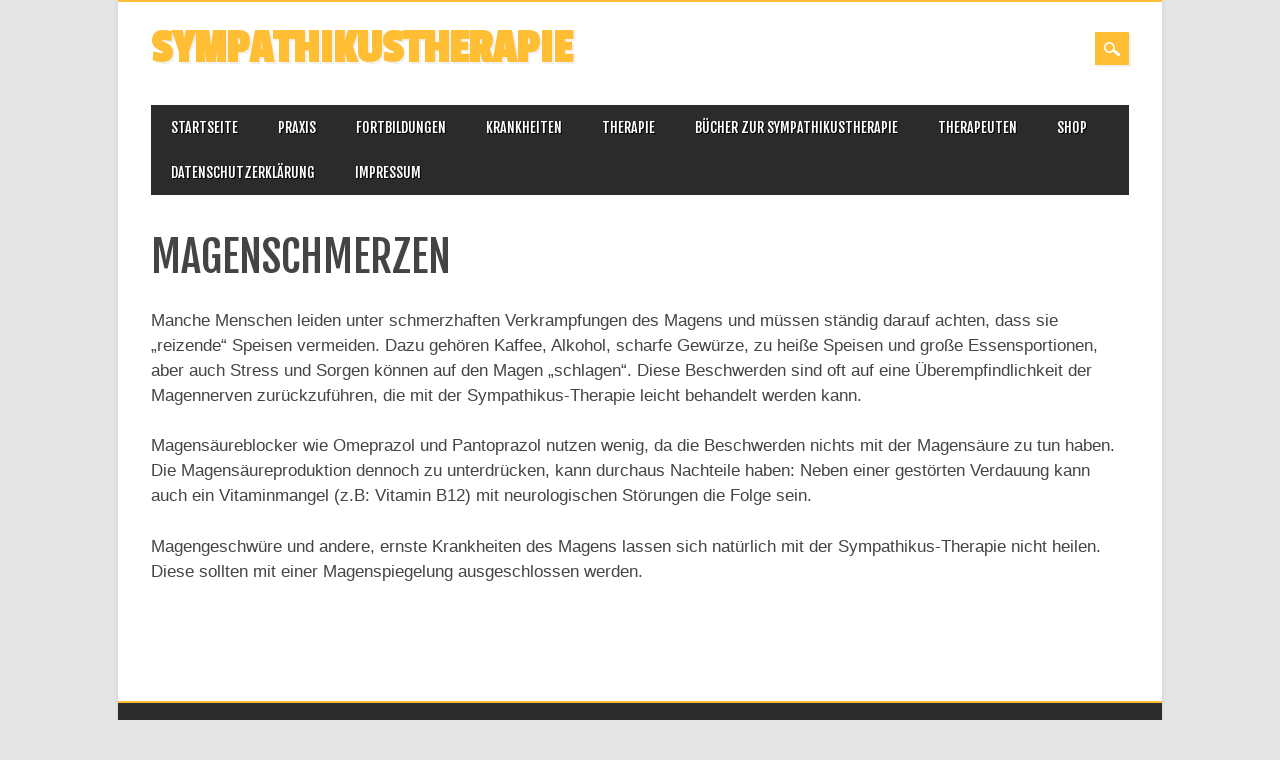

--- FILE ---
content_type: text/html; charset=UTF-8
request_url: http://sympathikustherapie.de/behandelbare-krankheiten/krankheiten-an-inneren-organen/magenschmerzen/
body_size: 7285
content:
<!DOCTYPE html>
<html lang="de-DE" class="no-js">
<head>
<meta charset="UTF-8" />
<meta name="viewport" content="width=device-width, initial-scale=1" />
<title>Sympathikustherapie | Magenschmerzen</title>
<link rel="profile" href="http://gmpg.org/xfn/11" />
<link rel="pingback" href="http://sympathikustherapie.de/xmlrpc.php" />


<link rel='dns-prefetch' href='//www.withub.de' />
<link rel='dns-prefetch' href='//s.w.org' />
<link rel="alternate" type="application/rss+xml" title="Sympathikustherapie &raquo; Feed" href="http://sympathikustherapie.de/feed/" />
<link rel="alternate" type="application/rss+xml" title="Sympathikustherapie &raquo; Kommentar-Feed" href="http://sympathikustherapie.de/comments/feed/" />
		<script type="text/javascript">
			window._wpemojiSettings = {"baseUrl":"https:\/\/s.w.org\/images\/core\/emoji\/2.3\/72x72\/","ext":".png","svgUrl":"https:\/\/s.w.org\/images\/core\/emoji\/2.3\/svg\/","svgExt":".svg","source":{"concatemoji":"http:\/\/sympathikustherapie.de\/wp-includes\/js\/wp-emoji-release.min.js?ver=4.8.3"}};
			!function(a,b,c){function d(a){var b,c,d,e,f=String.fromCharCode;if(!k||!k.fillText)return!1;switch(k.clearRect(0,0,j.width,j.height),k.textBaseline="top",k.font="600 32px Arial",a){case"flag":return k.fillText(f(55356,56826,55356,56819),0,0),b=j.toDataURL(),k.clearRect(0,0,j.width,j.height),k.fillText(f(55356,56826,8203,55356,56819),0,0),c=j.toDataURL(),b!==c&&(k.clearRect(0,0,j.width,j.height),k.fillText(f(55356,57332,56128,56423,56128,56418,56128,56421,56128,56430,56128,56423,56128,56447),0,0),b=j.toDataURL(),k.clearRect(0,0,j.width,j.height),k.fillText(f(55356,57332,8203,56128,56423,8203,56128,56418,8203,56128,56421,8203,56128,56430,8203,56128,56423,8203,56128,56447),0,0),c=j.toDataURL(),b!==c);case"emoji4":return k.fillText(f(55358,56794,8205,9794,65039),0,0),d=j.toDataURL(),k.clearRect(0,0,j.width,j.height),k.fillText(f(55358,56794,8203,9794,65039),0,0),e=j.toDataURL(),d!==e}return!1}function e(a){var c=b.createElement("script");c.src=a,c.defer=c.type="text/javascript",b.getElementsByTagName("head")[0].appendChild(c)}var f,g,h,i,j=b.createElement("canvas"),k=j.getContext&&j.getContext("2d");for(i=Array("flag","emoji4"),c.supports={everything:!0,everythingExceptFlag:!0},h=0;h<i.length;h++)c.supports[i[h]]=d(i[h]),c.supports.everything=c.supports.everything&&c.supports[i[h]],"flag"!==i[h]&&(c.supports.everythingExceptFlag=c.supports.everythingExceptFlag&&c.supports[i[h]]);c.supports.everythingExceptFlag=c.supports.everythingExceptFlag&&!c.supports.flag,c.DOMReady=!1,c.readyCallback=function(){c.DOMReady=!0},c.supports.everything||(g=function(){c.readyCallback()},b.addEventListener?(b.addEventListener("DOMContentLoaded",g,!1),a.addEventListener("load",g,!1)):(a.attachEvent("onload",g),b.attachEvent("onreadystatechange",function(){"complete"===b.readyState&&c.readyCallback()})),f=c.source||{},f.concatemoji?e(f.concatemoji):f.wpemoji&&f.twemoji&&(e(f.twemoji),e(f.wpemoji)))}(window,document,window._wpemojiSettings);
		</script>
		<style type="text/css">
img.wp-smiley,
img.emoji {
	display: inline !important;
	border: none !important;
	box-shadow: none !important;
	height: 1em !important;
	width: 1em !important;
	margin: 0 .07em !important;
	vertical-align: -0.1em !important;
	background: none !important;
	padding: 0 !important;
}
</style>
<link rel='stylesheet' id='contact-form-7-css'  href='http://sympathikustherapie.de/wp-content/plugins/contact-form-7/includes/css/styles.css?ver=4.9.1' type='text/css' media='all' />
<link rel='stylesheet' id='cn-public-css'  href='http://www.withub.de/sympathikustherapie/wp-content/plugins/connections/assets/css/cn-user.min.css?ver=8.6.12' type='text/css' media='all' />
<link rel='stylesheet' id='cn-chosen-css'  href='//sympathikustherapie.de/wp-content/plugins/connections/vendor/chosen/chosen.min.css?ver=1.7' type='text/css' media='all' />
<link rel='stylesheet' id='magazino_style-css'  href='http://sympathikustherapie.de/wp-content/themes/magazino/style.css?ver=4.8.3' type='text/css' media='all' />
<script type='text/javascript' src='http://sympathikustherapie.de/wp-includes/js/jquery/jquery.js?ver=1.12.4'></script>
<script type='text/javascript' src='http://sympathikustherapie.de/wp-includes/js/jquery/jquery-migrate.min.js?ver=1.4.1'></script>
<script type='text/javascript' src='http://sympathikustherapie.de/wp-content/themes/magazino/library/js/modernizr-2.6.2.min.js?ver=2.6.2'></script>
<script type='text/javascript' src='http://sympathikustherapie.de/wp-content/themes/magazino/library/js/jquery.cycle2.min.js?ver=20130202'></script>
<script type='text/javascript' src='http://sympathikustherapie.de/wp-content/themes/magazino/library/js/jquery.cycle2.tile.min.js?ver=20121120'></script>
<script type='text/javascript' src='http://sympathikustherapie.de/wp-content/themes/magazino/library/js/jquery.cycle2.scrollVert.min.js?ver=20121120'></script>
<script type='text/javascript' src='http://sympathikustherapie.de/wp-content/themes/magazino/library/js/scripts.js?ver=1.0.0'></script>
<link rel='https://api.w.org/' href='http://sympathikustherapie.de/wp-json/' />
<link rel="EditURI" type="application/rsd+xml" title="RSD" href="http://sympathikustherapie.de/xmlrpc.php?rsd" />
<link rel="wlwmanifest" type="application/wlwmanifest+xml" href="http://sympathikustherapie.de/wp-includes/wlwmanifest.xml" /> 
<meta name="generator" content="WordPress 4.8.3" />
<link rel="canonical" href="http://sympathikustherapie.de/behandelbare-krankheiten/krankheiten-an-inneren-organen/magenschmerzen/" />
<link rel='shortlink' href='http://sympathikustherapie.de/?p=904' />
<link rel="alternate" type="application/json+oembed" href="http://sympathikustherapie.de/wp-json/oembed/1.0/embed?url=http%3A%2F%2Fsympathikustherapie.de%2Fbehandelbare-krankheiten%2Fkrankheiten-an-inneren-organen%2Fmagenschmerzen%2F" />
<link rel="alternate" type="text/xml+oembed" href="http://sympathikustherapie.de/wp-json/oembed/1.0/embed?url=http%3A%2F%2Fsympathikustherapie.de%2Fbehandelbare-krankheiten%2Fkrankheiten-an-inneren-organen%2Fmagenschmerzen%2F&#038;format=xml" />
		<style>
			a, a:visited,
			#site-title a,
			nav[role=navigation] .menu ul li a:hover,
			nav[role=navigation] .menu ul li.current-menu-item a, 
			.nav ul li.current_page_item a, 
			nav[role=navigation] .menu ul li.current_page_item a,
			#sidebar .widget-title,
			.slides .slide-title,
			.commentlist .vcard cite.fn a,
			.commentlist .comment-meta a:hover,
			.post_content ul li:before,
			.post_content ol li:before,
			.colortxt,
			.commentlist .bypostauthor > article > footer > .vcard cite.fn,
			.cycle-pager span.cycle-pager-active { 
				color: #ffbe33;
			}
			
			#container,
			#sidebar {
				border-top: 2px solid #ffbe33;
			}
			
			#search-box-wrap,
			#social-media a,
			#search-icon,
			.go-button a,
			.go-button a:visited,
			.grnbar,
			.pagination a:hover,
			.pagination .current,
			#respond #submit {
				background-color: #ffbe33;
			}
			
			.post_content pre { 
				border-left-color: #ffbe33;
			}
		</style>
	<!-- All in one Favicon 4.5 --><link rel="shortcut icon" href="/favicon-sym.ico" />

<!-- Jetpack Open Graph Tags -->
<meta property="og:type" content="article" />
<meta property="og:title" content="Magenschmerzen" />
<meta property="og:url" content="http://sympathikustherapie.de/behandelbare-krankheiten/krankheiten-an-inneren-organen/magenschmerzen/" />
<meta property="og:description" content="Manche Menschen leiden unter schmerzhaften Verkrampfungen des Magens und müssen ständig darauf achten, dass sie &#8222;reizende&#8220; Speisen vermeiden. Dazu gehören Kaffee, Alkohol, scharfe Gewür…" />
<meta property="article:published_time" content="2013-05-19T12:37:29+00:00" />
<meta property="article:modified_time" content="2020-05-16T17:29:57+00:00" />
<meta property="og:site_name" content="Sympathikustherapie" />
<meta property="og:image" content="https://s0.wp.com/i/blank.jpg" />
<meta property="og:locale" content="de_DE" />
<meta name="twitter:card" content="summary" />
		<style type="text/css" id="wp-custom-css">
			/*
Füge deinen eigenen CSS-Code nach diesem Kommentar hinter dem abschließenden Schrägstrich ein. 

Klicke auf das Hilfe-Symbol oben, um mehr zu erfahren.
*/

body {
    font-size: 17px;
}		</style>
	</head>

<body class="page-template-default page page-id-904 page-child parent-pageid-343 single-author">

<div id="container">
	
    <div id="search-box-wrap">
        <div id="search-box">
           <div id="close-x">x</div>
           <form role="search" method="get" id="searchform" class="searchform" action="http://sympathikustherapie.de/">
				<div>
					<label class="screen-reader-text" for="s">Suche nach:</label>
					<input type="text" value="" name="s" id="s" />
					<input type="submit" id="searchsubmit" value="Suche" />
				</div>
			</form>        </div>
    </div>

	<header id="branding" role="banner">
      <div id="inner-header" class="clearfix">
		<div id="site-heading">
        				<div id="site-title"><a href="http://sympathikustherapie.de/" title="Sympathikustherapie" rel="home">Sympathikustherapie</a></div>
            		</div>
        
        <div id="social-media" class="clearfix">
        
        	            
            			
                        
                        
                        
			            
                        
                        
                        
                        
                        
                        
                        
            <div id="search-icon"></div>
            
        </div>
        
      </div>

		<nav id="access" class="clearfix" role="navigation">
			<h1 class="assistive-text section-heading">Main menu</h1>
			<div class="skip-link screen-reader-text"><a href="#content" title="Skip to content">Skip to content</a></div>
			<div class="menu"><ul><li ><a href="http://sympathikustherapie.de/">Startseite</a></li><li class="page_item page-item-2766 page_item_has_children"><a href="http://sympathikustherapie.de/praxis/">Praxis</a><ul class='children'><li class="page_item page-item-2805"><a href="http://sympathikustherapie.de/praxis/lage-der-praxis/">Lage der Praxis</a></li></ul></li><li class="page_item page-item-819 page_item_has_children"><a href="http://sympathikustherapie.de/fortbildungen/">Fortbildungen</a><ul class='children'><li class="page_item page-item-1635"><a href="http://sympathikustherapie.de/fortbildungen/aufbaukurse/">Aufbaukurse</a></li><li class="page_item page-item-1405"><a href="http://sympathikustherapie.de/fortbildungen/kommentare-zum-kurs/">Kommentare zum Kurs</a></li></ul></li><li class="page_item page-item-59 page_item_has_children current_page_ancestor"><a href="http://sympathikustherapie.de/behandelbare-krankheiten/">Krankheiten</a><ul class='children'><li class="page_item page-item-1008"><a href="http://sympathikustherapie.de/behandelbare-krankheiten/dauerschmerzen/">Dauerschmerzen</a></li><li class="page_item page-item-1204 page_item_has_children"><a href="http://sympathikustherapie.de/behandelbare-krankheiten/neuropathische-schmerzen/">Neuropathische Schmerzen</a><ul class='children'><li class="page_item page-item-1117"><a href="http://sympathikustherapie.de/behandelbare-krankheiten/neuropathische-schmerzen/phantomschmerzen/">Phantomschmerzen</a></li><li class="page_item page-item-289"><a href="http://sympathikustherapie.de/behandelbare-krankheiten/neuropathische-schmerzen/morbus-sudeck-am-arm/">Morbus Sudeck</a></li><li class="page_item page-item-457"><a href="http://sympathikustherapie.de/behandelbare-krankheiten/neuropathische-schmerzen/post-zoster-neuralgie/">Post-Zoster-Neuralgie (Postzosterneuralgie, PNZ)</a></li></ul></li><li class="page_item page-item-68 page_item_has_children"><a href="http://sympathikustherapie.de/behandelbare-krankheiten/am-kopf/">Krankheiten am Kopf</a><ul class='children'><li class="page_item page-item-62"><a href="http://sympathikustherapie.de/behandelbare-krankheiten/am-kopf/kopfschmerz/">Kopfschmerz</a></li><li class="page_item page-item-60"><a href="http://sympathikustherapie.de/behandelbare-krankheiten/am-kopf/migrane/">Migräne</a></li><li class="page_item page-item-64"><a href="http://sympathikustherapie.de/behandelbare-krankheiten/am-kopf/schwindel/">Schwindel</a></li><li class="page_item page-item-83"><a href="http://sympathikustherapie.de/behandelbare-krankheiten/am-kopf/sehstorungen/">Sehstörungen</a></li><li class="page_item page-item-82"><a href="http://sympathikustherapie.de/behandelbare-krankheiten/am-kopf/glaukom/">Glaukom</a></li><li class="page_item page-item-85"><a href="http://sympathikustherapie.de/behandelbare-krankheiten/am-kopf/trockenes-auge/">Trockenes Auge</a></li><li class="page_item page-item-87"><a href="http://sympathikustherapie.de/behandelbare-krankheiten/am-kopf/tinnitus/">Tinnitus (Ohrgeräusche)</a></li></ul></li><li class="page_item page-item-74 page_item_has_children"><a href="http://sympathikustherapie.de/behandelbare-krankheiten/an-den-armen/">Krankheiten an den Armen</a><ul class='children'><li class="page_item page-item-785"><a href="http://sympathikustherapie.de/behandelbare-krankheiten/an-den-armen/hautschmerzen/">Hautschmerzen</a></li><li class="page_item page-item-272"><a href="http://sympathikustherapie.de/behandelbare-krankheiten/an-den-armen/kribbelgefuhle/">Kribbelgefühle</a></li><li class="page_item page-item-274"><a href="http://sympathikustherapie.de/behandelbare-krankheiten/an-den-armen/tennisarm-radiale-epicondylopathie/">Tennisarm / radiale Epicondylopathie</a></li><li class="page_item page-item-278"><a href="http://sympathikustherapie.de/behandelbare-krankheiten/an-den-armen/golfarm-golferarm-ulnare-epicondylopathie/">Golferarm (ulnare Epicondylopathie)</a></li><li class="page_item page-item-924"><a href="http://sympathikustherapie.de/behandelbare-krankheiten/an-den-armen/rhizarthrose/">Rhizarthrose  und Schmerzen im Daumensattelgelenk</a></li><li class="page_item page-item-245"><a href="http://sympathikustherapie.de/behandelbare-krankheiten/an-den-armen/heberdenarthrose/">Heberdenarthrose (Arthrose der Fingerendgelenke)</a></li><li class="page_item page-item-283"><a href="http://sympathikustherapie.de/behandelbare-krankheiten/an-den-armen/oberarmschmerzen/">Oberarmschmerzen</a></li><li class="page_item page-item-285"><a href="http://sympathikustherapie.de/behandelbare-krankheiten/an-den-armen/schulterschmerzen/">Schulterschmerzen</a></li><li class="page_item page-item-287"><a href="http://sympathikustherapie.de/behandelbare-krankheiten/an-den-armen/schmerzen-im-ganzen-arm/">Schmerzen im ganzen Arm</a></li></ul></li><li class="page_item page-item-76 page_item_has_children"><a href="http://sympathikustherapie.de/behandelbare-krankheiten/an-den-beinen/">Krankheiten an den Beinen</a><ul class='children'><li class="page_item page-item-878"><a href="http://sympathikustherapie.de/behandelbare-krankheiten/an-den-beinen/hautschmerzen/">Hautschmerzen</a></li><li class="page_item page-item-610"><a href="http://sympathikustherapie.de/behandelbare-krankheiten/an-den-beinen/kribbelgefuhle/">Kribbelgefühle</a></li><li class="page_item page-item-624"><a href="http://sympathikustherapie.de/behandelbare-krankheiten/an-den-beinen/unruhige-beine-restless-legs-syndrom/">unruhige Beine (Restless-Legs-Syndrom)</a></li><li class="page_item page-item-967"><a href="http://sympathikustherapie.de/behandelbare-krankheiten/an-den-beinen/seitlicher-huftschmerz/">seitlicher Hüftschmerz</a></li><li class="page_item page-item-627"><a href="http://sympathikustherapie.de/behandelbare-krankheiten/an-den-beinen/gelenkschmerzen-hufte-knie-sprunggelenk/">Gelenkschmerzen (Knie, Sprunggelenk)</a></li><li class="page_item page-item-629"><a href="http://sympathikustherapie.de/behandelbare-krankheiten/an-den-beinen/schleimbeutelentzundungen/">Schleimbeutelentzündungen an der Hüfte</a></li><li class="page_item page-item-626"><a href="http://sympathikustherapie.de/behandelbare-krankheiten/an-den-beinen/fersenschmerzen/">Fersenschmerzen</a></li></ul></li><li class="page_item page-item-78 page_item_has_children"><a href="http://sympathikustherapie.de/behandelbare-krankheiten/am-rumpf/">Krankheiten an Wirbelsäule und Rumpf</a><ul class='children'><li class="page_item page-item-258"><a href="http://sympathikustherapie.de/behandelbare-krankheiten/am-rumpf/gurtelrose/">Gürtelrose</a></li><li class="page_item page-item-261"><a href="http://sympathikustherapie.de/behandelbare-krankheiten/am-rumpf/interkostalneuralgie/">Interkostalneuralgie</a></li><li class="page_item page-item-758"><a href="http://sympathikustherapie.de/behandelbare-krankheiten/am-rumpf/kreuzschmerzen/">Kreuzschmerzen</a></li></ul></li><li class="page_item page-item-343 page_item_has_children current_page_ancestor current_page_parent"><a href="http://sympathikustherapie.de/behandelbare-krankheiten/krankheiten-an-inneren-organen/">Krankheiten an inneren Organen</a><ul class='children'><li class="page_item page-item-262"><a href="http://sympathikustherapie.de/behandelbare-krankheiten/krankheiten-an-inneren-organen/herzrhythmusstorungen-in-ruhe/">Herzrhythmusstörungen in Ruhe</a></li><li class="page_item page-item-930"><a href="http://sympathikustherapie.de/behandelbare-krankheiten/krankheiten-an-inneren-organen/asthma-und-reizhusten/">Asthma und Reizhusten</a></li><li class="page_item page-item-2612"><a href="http://sympathikustherapie.de/behandelbare-krankheiten/krankheiten-an-inneren-organen/blasenprobleme/">Blasenprobleme</a></li><li class="page_item page-item-264"><a href="http://sympathikustherapie.de/behandelbare-krankheiten/krankheiten-an-inneren-organen/sodbrennen-nachts/">Sodbrennen (nachts)</a></li><li class="page_item page-item-904 current_page_item"><a href="http://sympathikustherapie.de/behandelbare-krankheiten/krankheiten-an-inneren-organen/magenschmerzen/">Magenschmerzen</a></li><li class="page_item page-item-265"><a href="http://sympathikustherapie.de/behandelbare-krankheiten/krankheiten-an-inneren-organen/gallenbeschwerden/">Gallenbeschwerden</a></li><li class="page_item page-item-1234"><a href="http://sympathikustherapie.de/behandelbare-krankheiten/krankheiten-an-inneren-organen/hypertonie-hoher-blutdruck/">Hypertonie &#8211; hoher Blutdruck</a></li><li class="page_item page-item-266"><a href="http://sympathikustherapie.de/behandelbare-krankheiten/krankheiten-an-inneren-organen/reizdarm-syndrom/">Reizdarmsyndrom</a></li></ul></li><li class="page_item page-item-1049"><a href="http://sympathikustherapie.de/behandelbare-krankheiten/juckreiz/">Allergien, Ekzeme, Juckreiz</a></li><li class="page_item page-item-1319"><a href="http://sympathikustherapie.de/behandelbare-krankheiten/experimentelle-sympathikustherapie/">experimentelle Sympathikustherapie</a></li><li class="page_item page-item-58 page_item_has_children"><a href="http://sympathikustherapie.de/behandelbare-krankheiten/fallbeispiele/">Fallbeispiele</a><ul class='children'><li class="page_item page-item-1001 page_item_has_children"><a href="http://sympathikustherapie.de/behandelbare-krankheiten/fallbeispiele/fallbeispiele-dauerschmerzen/">Fallbeispiele Dauerschmerzen</a><ul class='children'><li class="page_item page-item-1003"><a href="http://sympathikustherapie.de/behandelbare-krankheiten/fallbeispiele/fallbeispiele-dauerschmerzen/dauerschmerzen-in-der-schulter-seit-6-jahren/">Dauerschmerzen in der Schulter seit 6 Jahren</a></li><li class="page_item page-item-225"><a href="http://sympathikustherapie.de/behandelbare-krankheiten/fallbeispiele/fallbeispiele-dauerschmerzen/dauerschmerzen-im-kreuz/">Dauerschmerzen im Kreuz</a></li><li class="page_item page-item-1310"><a href="http://sympathikustherapie.de/behandelbare-krankheiten/fallbeispiele/fallbeispiele-dauerschmerzen/dauerschmerzen-am-5-brustwirbel/">Dauerschmerzen am 5. Brustwirbel</a></li></ul></li><li class="page_item page-item-184 page_item_has_children"><a href="http://sympathikustherapie.de/behandelbare-krankheiten/fallbeispiele/am-kopf/">Fallbeispiele (Kopf)</a><ul class='children'><li class="page_item page-item-191"><a href="http://sympathikustherapie.de/behandelbare-krankheiten/fallbeispiele/am-kopf/entzundung-an-der-unterlippe/">Entzündung an der Unterlippe</a></li><li class="page_item page-item-701"><a href="http://sympathikustherapie.de/behandelbare-krankheiten/fallbeispiele/am-kopf/kopfschmerzen/">Kopfschmerzen</a></li><li class="page_item page-item-896"><a href="http://sympathikustherapie.de/behandelbare-krankheiten/fallbeispiele/am-kopf/schwindel-und-kopfschmerzen/">Schwindel und Kopfschmerzen</a></li><li class="page_item page-item-1224"><a href="http://sympathikustherapie.de/behandelbare-krankheiten/fallbeispiele/am-kopf/niessanfaelle-bei-sonnenlicht/">Nießanfälle bei Sonnenlicht</a></li><li class="page_item page-item-1177"><a href="http://sympathikustherapie.de/behandelbare-krankheiten/fallbeispiele/am-kopf/schleudertrauma/">Schleudertrauma</a></li></ul></li><li class="page_item page-item-209 page_item_has_children"><a href="http://sympathikustherapie.de/behandelbare-krankheiten/fallbeispiele/fallbeispiele-schulter-und-arm/">Fallbeispiele (Schulter und Arm)</a><ul class='children'><li class="page_item page-item-787"><a href="http://sympathikustherapie.de/behandelbare-krankheiten/fallbeispiele/fallbeispiele-schulter-und-arm/hautschmerzen-an-beiden-armen/">Hautschmerzen an beiden Armen</a></li><li class="page_item page-item-338"><a href="http://sympathikustherapie.de/behandelbare-krankheiten/fallbeispiele/fallbeispiele-schulter-und-arm/schulter-arm-schmerzen-rechts/">Schulter-Arm-Schmerzen rechts</a></li><li class="page_item page-item-810"><a href="http://sympathikustherapie.de/behandelbare-krankheiten/fallbeispiele/fallbeispiele-schulter-und-arm/golferarm-golfarm/">Golferarm</a></li><li class="page_item page-item-227"><a href="http://sympathikustherapie.de/behandelbare-krankheiten/fallbeispiele/fallbeispiele-schulter-und-arm/nacken-schulter-schmerzen/">Nacken-Schulter-Schmerzen</a></li><li class="page_item page-item-808"><a href="http://sympathikustherapie.de/behandelbare-krankheiten/fallbeispiele/fallbeispiele-schulter-und-arm/oberarmschmerzen/">Oberarmschmerzen</a></li><li class="page_item page-item-330"><a href="http://sympathikustherapie.de/behandelbare-krankheiten/fallbeispiele/fallbeispiele-schulter-und-arm/oberarmschmerzen-beidseits/">Oberarmschmerzen beidseits</a></li><li class="page_item page-item-228"><a href="http://sympathikustherapie.de/behandelbare-krankheiten/fallbeispiele/fallbeispiele-schulter-und-arm/schulterschmerzen-nach-unfall/">Schulterschmerzen nach Unfall</a></li><li class="page_item page-item-334"><a href="http://sympathikustherapie.de/behandelbare-krankheiten/fallbeispiele/fallbeispiele-schulter-und-arm/tennisarm/">Tennisarm</a></li><li class="page_item page-item-1456"><a href="http://sympathikustherapie.de/behandelbare-krankheiten/fallbeispiele/fallbeispiele-schulter-und-arm/daumenschmerzen/">Daumenschmerzen</a></li><li class="page_item page-item-230"><a href="http://sympathikustherapie.de/behandelbare-krankheiten/fallbeispiele/fallbeispiele-schulter-und-arm/fingerschmerzen-heberdenarthrose/">Fingerschmerzen</a></li></ul></li><li class="page_item page-item-211 page_item_has_children"><a href="http://sympathikustherapie.de/behandelbare-krankheiten/fallbeispiele/fallbeispiele-becken-und-bein/">Fallbeispiele (Becken und Bein)</a><ul class='children'><li class="page_item page-item-804"><a href="http://sympathikustherapie.de/behandelbare-krankheiten/fallbeispiele/fallbeispiele-becken-und-bein/gesas-und-beinschmerzen/">Gesäß- und Beinschmerzen</a></li><li class="page_item page-item-215"><a href="http://sympathikustherapie.de/behandelbare-krankheiten/fallbeispiele/fallbeispiele-becken-und-bein/knieschmerzen-bei-belastung/">Belastungsschmerzen bei Knie-TEP</a></li><li class="page_item page-item-301"><a href="http://sympathikustherapie.de/behandelbare-krankheiten/fallbeispiele/fallbeispiele-becken-und-bein/plotzliche-belastungsschmerzen-am-knie/">Knieschmerzen</a></li><li class="page_item page-item-391"><a href="http://sympathikustherapie.de/behandelbare-krankheiten/fallbeispiele/fallbeispiele-becken-und-bein/oberschenkel-und-kreuzschmerzen/">Oberschenkel- und Kreuzschmerzen</a></li><li class="page_item page-item-633"><a href="http://sympathikustherapie.de/behandelbare-krankheiten/fallbeispiele/fallbeispiele-becken-und-bein/knieschmerzen-bei-gonarthrose-bds/">Knieschmerzen bei Verschleiß</a></li><li class="page_item page-item-389"><a href="http://sympathikustherapie.de/behandelbare-krankheiten/fallbeispiele/fallbeispiele-becken-und-bein/unruhige-beine-und-schulter-arm-schmerzen/">unruhige Beine und Schulter-Arm-Schmerzen</a></li><li class="page_item page-item-340"><a href="http://sympathikustherapie.de/behandelbare-krankheiten/fallbeispiele/fallbeispiele-becken-und-bein/leistenschmerz-beim-reiten/">Leistenschmerz beim Reiten</a></li></ul></li><li class="page_item page-item-881 page_item_has_children"><a href="http://sympathikustherapie.de/behandelbare-krankheiten/fallbeispiele/fallbeispiele-fus/">Fallbeispiele (Fuß)</a><ul class='children'><li class="page_item page-item-889"><a href="http://sympathikustherapie.de/behandelbare-krankheiten/fallbeispiele/fallbeispiele-fus/schmerzen-nach-fersen-op/">Schmerzen nach Fersen-OP</a></li><li class="page_item page-item-233"><a href="http://sympathikustherapie.de/behandelbare-krankheiten/fallbeispiele/fallbeispiele-fus/fersenschmerzen-bei-fersensporn/">Fersensporn</a></li><li class="page_item page-item-631"><a href="http://sympathikustherapie.de/behandelbare-krankheiten/fallbeispiele/fallbeispiele-fus/fersenschmerzen-links/">Fersenschmerzen</a></li><li class="page_item page-item-382"><a href="http://sympathikustherapie.de/behandelbare-krankheiten/fallbeispiele/fallbeispiele-fus/kreuzschmerzen-ischiasbeschwerden-und-beinschwache/">Schmerzen nach Sprunggelenks-TEP</a></li><li class="page_item page-item-351"><a href="http://sympathikustherapie.de/behandelbare-krankheiten/fallbeispiele/fallbeispiele-fus/fusschmerzen-nur-bei-belastung/">Fußschmerzen</a></li><li class="page_item page-item-900"><a href="http://sympathikustherapie.de/behandelbare-krankheiten/fallbeispiele/fallbeispiele-fus/fersenschmerz-seit-10-jahren/">Fersenschmerz seit 10 Jahren</a></li></ul></li><li class="page_item page-item-186 page_item_has_children"><a href="http://sympathikustherapie.de/behandelbare-krankheiten/fallbeispiele/am-rumpf/">Fallbeispiele (Wirbelsäule)</a><ul class='children'><li class="page_item page-item-297"><a href="http://sympathikustherapie.de/behandelbare-krankheiten/fallbeispiele/am-rumpf/kreuzschmerzen-seit-8-monaten/">Kreuzschmerzen seit 8 Monaten</a></li><li class="page_item page-item-699"><a href="http://sympathikustherapie.de/behandelbare-krankheiten/fallbeispiele/am-rumpf/kreuzschmerzen-im-stehen-und-sitzen/">Kreuzschmerzen im Stehen und Sitzen</a></li><li class="page_item page-item-306"><a href="http://sympathikustherapie.de/behandelbare-krankheiten/fallbeispiele/am-rumpf/kreuzschmerzen-nach-bandscheibenoperation/">extreme Kreuzschmerzen nach Operation</a></li><li class="page_item page-item-310"><a href="http://sympathikustherapie.de/behandelbare-krankheiten/fallbeispiele/am-rumpf/nacken-schulter-arm-schmerzen/">Nacken- und Rippen-Schmerzen</a></li></ul></li><li class="page_item page-item-321 page_item_has_children"><a href="http://sympathikustherapie.de/behandelbare-krankheiten/fallbeispiele/fallbeispiele-internistische-erkrankungen/">Fallbeispiele (internistische Erkrankungen)</a><ul class='children'><li class="page_item page-item-325"><a href="http://sympathikustherapie.de/behandelbare-krankheiten/fallbeispiele/fallbeispiele-internistische-erkrankungen/reizblase/">Reizblase</a></li><li class="page_item page-item-312"><a href="http://sympathikustherapie.de/behandelbare-krankheiten/fallbeispiele/fallbeispiele-internistische-erkrankungen/magenbeschwerden/">Magenbeschwerden</a></li><li class="page_item page-item-639"><a href="http://sympathikustherapie.de/behandelbare-krankheiten/fallbeispiele/fallbeispiele-internistische-erkrankungen/sodbrennen-und-magenbeschwerden/">Sodbrennen und Magenbeschwerden</a></li><li class="page_item page-item-1238"><a href="http://sympathikustherapie.de/behandelbare-krankheiten/fallbeispiele/fallbeispiele-internistische-erkrankungen/hypertonie/">Hypertonie</a></li><li class="page_item page-item-314"><a href="http://sympathikustherapie.de/behandelbare-krankheiten/fallbeispiele/fallbeispiele-internistische-erkrankungen/reizhusten/">Reizhusten</a></li></ul></li></ul></li></ul></li><li class="page_item page-item-2 page_item_has_children"><a href="http://sympathikustherapie.de/die-sympathikus-therapie/">Therapie</a><ul class='children'><li class="page_item page-item-975"><a href="http://sympathikustherapie.de/die-sympathikus-therapie/funktion-des-sympathikus/">Funktion des Sympathikus</a></li><li class="page_item page-item-1240"><a href="http://sympathikustherapie.de/die-sympathikus-therapie/schmerzgedaechtnis/">Schmerzgedächtnis</a></li><li class="page_item page-item-96"><a href="http://sympathikustherapie.de/die-sympathikus-therapie/therapie/">für Ärzte</a></li><li class="page_item page-item-99"><a href="http://sympathikustherapie.de/die-sympathikus-therapie/fur-physiotherapeuten/">für Physiotherapeuten</a></li><li class="page_item page-item-101"><a href="http://sympathikustherapie.de/die-sympathikus-therapie/fur-heilpraktiker/">für Heilpraktiker</a></li><li class="page_item page-item-103"><a href="http://sympathikustherapie.de/die-sympathikus-therapie/fur-osteopathen/">für Osteopathen</a></li><li class="page_item page-item-94"><a href="http://sympathikustherapie.de/die-sympathikus-therapie/wichtiger-hinweis/">Wichtiger Hinweis</a></li></ul></li><li class="page_item page-item-1819 page_item_has_children"><a href="http://sympathikustherapie.de/buecher/">Bücher zur Sympathikustherapie</a><ul class='children'><li class="page_item page-item-2884"><a href="http://sympathikustherapie.de/buecher/sympathikustherapie-schmerzbehandlung-fuer-jedermann-2024/">Sympathikustherapie Schmerzbehandlung für Jedermann (2024)</a></li><li class="page_item page-item-1817"><a href="http://sympathikustherapie.de/buecher/das-buch-2016/">Schmerzerkrankungen &#8230; (2019)</a></li><li class="page_item page-item-2911"><a href="http://sympathikustherapie.de/buecher/schmerzerkrankungen-2016/">Schmerzerkrankungen &#8230; (2016)</a></li><li class="page_item page-item-487"><a href="http://sympathikustherapie.de/buecher/buch-zur-sympathikus-therapie/">Sympathikustherapie&#8230; (2013)</a></li></ul></li><li class="page_item page-item-1392"><a href="http://sympathikustherapie.de/therapeuten/">Therapeuten</a></li><li class="page_item page-item-1557"><a href="http://sympathikustherapie.de/shop-2/">Shop</a></li><li class="page_item page-item-2146"><a href="http://sympathikustherapie.de/datenschutz/">Datenschutzerklärung</a></li><li class="page_item page-item-92"><a href="http://sympathikustherapie.de/impressum/">Impressum</a></li></ul></div>					</nav><!-- #access -->

	</header><!-- #branding -->

    <div id="content" class="clearfix">
        
        <div id="main" class="clearfix" role="main">

				
					
<article id="post-904" class="post-904 page type-page status-publish hentry">
	<header class="entry-header">
		<h1 class="entry-title">Magenschmerzen</h1>
	</header><!-- .entry-header -->
    
	
	<div class="entry-content post_content">
		<p>Manche Menschen leiden unter schmerzhaften Verkrampfungen des Magens und müssen ständig darauf achten, dass sie &#8222;reizende&#8220; Speisen vermeiden. Dazu gehören Kaffee, Alkohol, scharfe Gewürze, zu heiße Speisen und große Essensportionen, aber auch Stress und Sorgen können auf den Magen &#8222;schlagen&#8220;. Diese Beschwerden sind oft auf eine Überempfindlichkeit der Magennerven zurückzuführen, die mit der Sympathikus-Therapie leicht behandelt werden kann. </p>
<p>Magensäureblocker wie Omeprazol und Pantoprazol nutzen wenig, da die Beschwerden nichts mit der Magensäure zu tun haben. Die Magensäureproduktion dennoch zu unterdrücken, kann durchaus Nachteile haben: Neben einer gestörten Verdauung kann auch ein Vitaminmangel (z.B: Vitamin B12) mit neurologischen Störungen die Folge sein.</p>
<p>Magengeschwüre und andere, ernste Krankheiten des Magens lassen sich natürlich mit der Sympathikus-Therapie nicht heilen. Diese sollten mit einer Magenspiegelung ausgeschlossen werden. </p>
			</div><!-- .entry-content -->
	</article><!-- #post-904 -->

					
				
        </div> <!-- end #main -->

        		<div class="clearfix"></div>
		<div id="sidebar" class="widget-area clearfix" role="complementary">

			<aside id="search-2" class="widget widget_search"><div class="widget-title">Suche</div><form role="search" method="get" id="searchform" class="searchform" action="http://sympathikustherapie.de/">
				<div>
					<label class="screen-reader-text" for="s">Suche nach:</label>
					<input type="text" value="" name="s" id="s" />
					<input type="submit" id="searchsubmit" value="Suche" />
				</div>
			</form></aside>		</div><!-- #sidebar .widget-area -->

    </div> <!-- end #content -->
        

	<footer id="colophon" role="contentinfo">
		<div id="site-generator">

			&copy; Sympathikustherapie                        
		</div>
	</footer><!-- #colophon -->
</div><!-- #container -->

<script type='text/javascript'>
/* <![CDATA[ */
var wpcf7 = {"apiSettings":{"root":"http:\/\/sympathikustherapie.de\/wp-json\/contact-form-7\/v1","namespace":"contact-form-7\/v1"},"recaptcha":{"messages":{"empty":"Please verify that you are not a robot."}},"cached":"1"};
/* ]]> */
</script>
<script type='text/javascript' src='http://sympathikustherapie.de/wp-content/plugins/contact-form-7/includes/js/scripts.js?ver=4.9.1'></script>
<script type='text/javascript' src='//sympathikustherapie.de/wp-content/plugins/connections/vendor/picturefill/picturefill.min.js?ver=2.3.1'></script>
<script type='text/javascript' src='http://sympathikustherapie.de/wp-includes/js/wp-embed.min.js?ver=4.8.3'></script>


</body>
</html>
<!-- Dynamic page generated in 0.434 seconds. -->
<!-- Cached page generated by WP-Super-Cache on 2026-01-30 14:34:09 -->

<!-- super cache -->